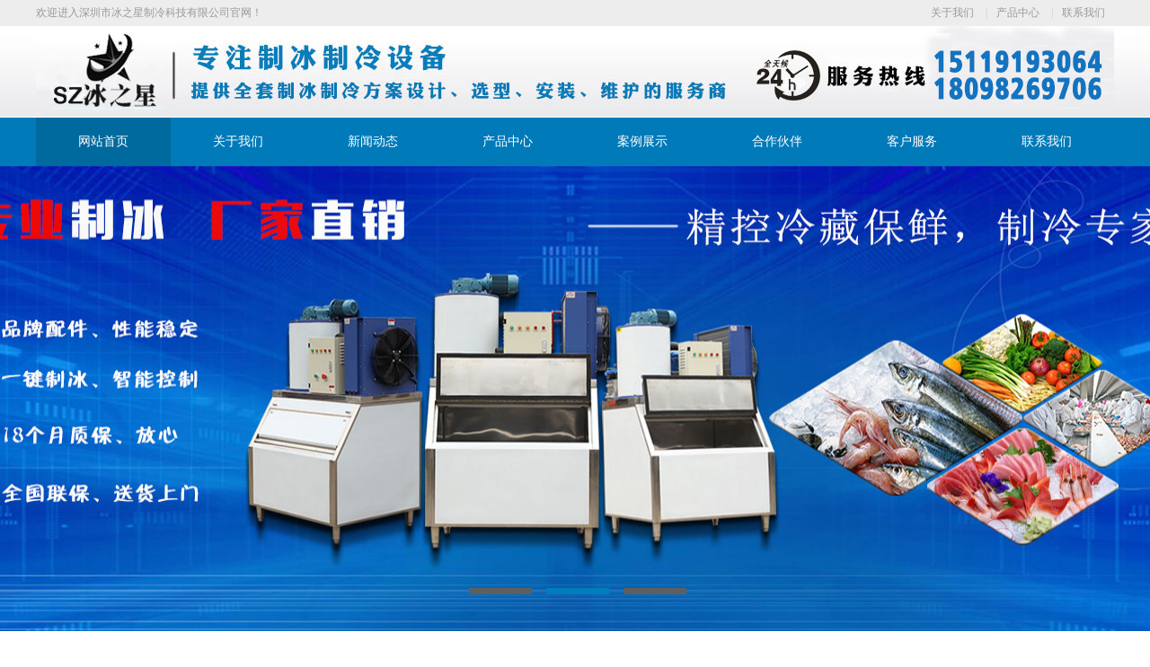

--- FILE ---
content_type: text/html
request_url: http://www.szbingzhixing.com/news/121.html
body_size: 4877
content:
<!DOCTYPE html PUBLIC "-//W3C//DTD XHTML 1.0 Transitional//EN" "http://www.w3.org/TR/xhtml1/DTD/xhtml1-transitional.dtd">
<html xmlns="http://www.w3.org/1999/xhtml">
<head>
<meta http-equiv="Content-Type" content="text/html; charset=utf-8" />
<title>_深圳市冰之星制冷科技有限公司</title>
<meta name="keywords" content="片冰机维修,片冰机故障处理方法,制冰机操作方法" />
<meta name="description" content="片冰机的维护保养及一般故障处理方法 如果您买了深圳市冰之星制冷科技有限公司片冰机，公司售后服务人员会对每个客户进行安装维护保养及一般故障处理进行指导。" />
<link  type="text/css" rel="stylesheet" href="/skin/images/style.css" />
<link  type="text/css" rel="stylesheet" href="/skin/images/nei.css" />
<script src="/skin/images/jquery.js" language="javascript" ></script>
<script language="javascript" src="/skin/images/lrtk.js"></script>
<script src="/skin/images/jcarousellite.js" language="javascript" ></script>
<script language="javascript" src="/skin/images/tab.js"></script>
<script language="javascript" src="/skin/images/slide.js"></script>
</head>
<body>
<div class="top">
  <div class="top_c">
    <p>欢迎进入深圳市冰之星制冷科技有限公司官网！</p>
    <div class="topc_r"> <a href="/about/"  title="关于我们">关于我们</a>  |<a href="/products/"  title="产品中心">产品中心</a> |<a href="/contact/"  title="联系我们">联系我们</a> </div>
  </div>
</div>
<div class="header">
  <div class="header_c"> <img src="/skin/images/hy_10.jpg" width="1200" height="102" /> </div>
</div>
<div class="nav">
  <ul class="menu">
    <li class="mainlevel libh linob"><a href="/"  title="网站首页">网站首页</a></li>
    <li class="mainlevel" id="mainlevel_0[field:global.autoindex/]" ><a href="/about/"  title="关于我们">关于我们</a>
      <ul id="sub_01" class="menual">
        
        <li><a href="/about/about/gsjj/" title="公司简介">公司简介</a></li>
        
        <li><a href="/about/qiyewenhua/" title="企业文化">企业文化</a></li>
        
      </ul>
    </li><li class="mainlevel" id="mainlevel_0[field:global.autoindex/]" ><a href="/news/"  title="新闻动态">新闻动态</a>
      <ul id="sub_01" class="menual">
        
      </ul>
    </li><li class="mainlevel" id="mainlevel_0[field:global.autoindex/]" ><a href="/products/"  title="产品中心">产品中心</a>
      <ul id="sub_01" class="menual">
        
        <li><a href="/products/lm1/" title="小型片冰机">小型片冰机</a></li>
        
        <li><a href="/products/lm2/" title="大型片冰机">大型片冰机</a></li>
        
        <li><a href="/products/lm4/" title="直冷式块冰机">直冷式块冰机</a></li>
        
        <li><a href="/products/lm3/" title="盐水池块冰机">盐水池块冰机</a></li>
        
        <li><a href="/products/lm5/" title="管冰机">管冰机</a></li>
        
        <li><a href="/products/lm6/" title="颗粒冰机">颗粒冰机</a></li>
        
        <li><a href="/products/lm8/" title="海水船用制冰机">海水船用制冰机</a></li>
        
        <li><a href="/products/lm7/" title="真空预冷机">真空预冷机</a></li>
        
        <li><a href="/products/lm9/" title="冷库工程">冷库工程</a></li>
        
      </ul>
    </li><li class="mainlevel" id="mainlevel_0[field:global.autoindex/]" ><a href="/case/"  title="案例展示">案例展示</a>
      <ul id="sub_01" class="menual">
        
      </ul>
    </li><li class="mainlevel" id="mainlevel_0[field:global.autoindex/]" ><a href="/rongyu/"  title="合作伙伴">合作伙伴</a>
      <ul id="sub_01" class="menual">
        
      </ul>
    </li><li class="mainlevel" id="mainlevel_0[field:global.autoindex/]" ><a href="/jishu/"  title="客户服务">客户服务</a>
      <ul id="sub_01" class="menual">
        
      </ul>
    </li><li class="mainlevel" id="mainlevel_0[field:global.autoindex/]" ><a href="/contact/"  title="联系我们">联系我们</a>
      <ul id="sub_01" class="menual">
        
      </ul>
    </li>
  </ul>
</div>
<div class="nav-banner">
  <div class="banner">
    <ul>
      <li><img src="/uploads/180831/211230/1-211230093355O0.jpg"  alt="深圳冰之星官网轮播" title="深圳冰之星官网轮播" width="1900" height="518"/></li>
<li><img src="/uploads/180829/1-1PR912400W58.jpg"  alt="片冰机轮播" title="片冰机轮播" width="1900" height="518"/></li>
<li><img src="/uploads/180829/1-1PR91R335220.jpg"  alt="块冰机轮播" title="块冰机轮播" width="1900" height="518"/></li>

    </ul>
    <div class="small"> <a class="small_s"></a> <a></a> <a></a> </div>
  </div>
</div>
<script type="text/javascript">
var  n=0;
$(".banner ul li").hide().eq(0).show();
$(".small a").mouseover(function(){
	var n=$(".small a").index(this);
	
	$(".banner ul li").hide();
	$(".banner ul li:eq("+n+")").show();
	$(".small a").removeClass("small_s")
	$(this).addClass("small_s")
	})
function changeImg(){
	if(n<$(".banner ul li").length-1){
			n=n+1;
		}else{
			n=0;
		}
	$(".banner ul li").hide();
	$(".banner ul li:eq("+n+")").show();
	$(".small a").removeClass("small_s");
	$(".small a:eq("+n+")").addClass("small_s");
}
var timer = setInterval(changeImg,2000);
$(".banner").mouseover(function(){
	clearInterval(timer)
	}).mouseout(function(){
		timer =setInterval(changeImg,2000)
		})

</script>
<div class="main" > <div class="main_left">
  <div class="leftitem">
    <div class="tit">栏目导航</div>
    <div class="cates">
      <dl>
        <dt>新闻动态</dt>
        
      </dl>
    </div>
  </div>
  <div class="leftitem">
    <div class="tit">推荐产品</div>
    <div class="tcp"> <a href="/products/lm1/57.html" title="<strong>300公斤商用保鲜片冰机</strong>"> <img src="/uploads/180919/1-1P9191U110O0.jpg"  alt="<strong>300公斤商用保鲜片冰机</strong>" title="<strong>300公斤商用保鲜片冰机</strong>"/>
      <p><strong>300公斤商用保鲜片冰机</strong></p>
      </a> </div>
<div class="tcp"> <a href="/products/lm1/59.html" title="<strong>500公斤商用冷藏保鲜片冰</strong>"> <img src="/uploads/180919/1-1P9191U03L29.jpg"  alt="<strong>500公斤商用冷藏保鲜片冰</strong>" title="<strong>500公斤商用冷藏保鲜片冰</strong>"/>
      <p><strong>500公斤商用冷藏保鲜片冰</strong></p>
      </a> </div>
<div class="tcp"> <a href="/products/lm1/60.html" title="<strong>1000公斤商用冷藏保鲜片冰</strong>"> <img src="/uploads/180919/1-1P9191U00T37.jpg"  alt="<strong>1000公斤商用冷藏保鲜片冰</strong>" title="<strong>1000公斤商用冷藏保鲜片冰</strong>"/>
      <p><strong>1000公斤商用冷藏保鲜片冰</strong></p>
      </a> </div>
 </div>
  <div class="leftitem">
    <div class="tit"> 联系我们 </div>
    <div class="lianxi">
      <dl>
        <dt>
          <div>服务热线</div>
          <div class="telx">15119193064 </div>
        </dt>
        <!--大类-->
        
        <dd>手机: 18098269706</dd>
        <dd>邮箱: 1816396338@qq.com</dd>
        <dd> 地址： 深圳市宝安区新桥街道中心路16号 </dd>
      </dl>
    </div>
  </div>
</div>

  <div class="main_right">
    <div class="sitemap">当前位置：<a href='http://www.szbingzhixing.com/'>主页</a> > <a href='/news/'>新闻动态</a> > </div>
    <div class="content">
      <div class="news_xaingxi">片冰机的维护保养及一般故障处理方法</div>
      <div class="news_author">浏览：<script src="/plus/count.php?view=yes&aid=121&mid=1" type='text/javascript' language="javascript"></script> 发布日期：2022-04-02</div>
      <h1 style="text-align: center;">
	<span style="font-size:22px;">片冰机的维护保养及一般故障处理方法</span></h1>
<span style="font-size:16px;"><strong>&nbsp; &nbsp; &nbsp; &nbsp; 如果您买了<a href="http://www.szbingzhixing.com">深圳市冰之星制冷科技有限公司</a>片冰机，公司售后服务人员会对每个客户进行安装维护保养及一般故障处理进行指导。客户在收到我公司片冰机时应仔细阅读我公司提供的安装维护保养故障操作说明书。</strong><br />
<strong>片冰机的一般注意事项：</strong><br />
（1）维护前必须切断电源和水源；未切断电源前切勿进行维护；<br />
（2）务必仅对机组加注同型号规格的制冷剂，千万不可在机组中使用其他任何制冷剂，否则会引起制冷机组故障；<br />
（3）更换冷冻机油时，只可使用指定的冷冻油油。<br />
片冰机日常维护保养操作步骤：<br />
机器设备良好的维护保养对设备的使用性能高低和寿命超长起着关键作用！！！<br />
片冰机设备应该由专职人员（经过我公司培训）维护管理，客户应重视维护人员变动后新人员的培训工作，保证片冰机的操作及维护保养的正确操作，避免人为误操作造成事故及损失。<br />
<strong>片冰机日常维护主要有以下几项：</strong><br />
（1）机组外表的卫生清洁，如蒸发器、压缩机、冷凝器的清洁，特别是风冷式冷凝器<br />
的清洁，过多的积尘，极易影响设备的散热，而造成冷凝条件恶劣，使制冰量不足或者无法正常制冰。<br />
（2）时常清洁水箱、分水盘、蒸发器内壁上的水垢，这对生成卫生的片冰十分关键。<br />
（3）检查散水盘的散水管是否被堵塞，及时清洗畅通。<br />
（4）检查冰满光电控制器的光电开关是否被碰伤碰歪，开关未对准使控制器不能正常动作。<br />
（5）经常要检查盐水桶里的盐水有没有盐水，并适当清洁。<br />
<strong>片冰机一般故障现象及处理方法：</strong><br />
<strong>故障现象一：</strong>片冰机按下启动按钮无反应<br />
a1:片冰机外部总闸无供电<br />
b1:检查电路供电情况<br />
a2:片冰机电箱内空气开关断开&nbsp;<br />
b2:重新闭合空气开关<br />
a3:片冰机启动开关损坏&nbsp;&nbsp;&nbsp;&nbsp;<br />
b3:更换开关按钮<br />
<strong>故障现象二：片冰机电箱面板故障指示灯亮，无法开机或运行中停机</strong><br />
a1:片冰机冰满报警<br />
b1：正常功能，取冰后2分钟自动启动<br />
a2:片冰机缺水报警<br />
b2:检查供水管路及水箱水泵的工作情况，保证供水正常<br />
a3:片冰机系统故障报警(缺相或相序错误)<br />
b3:首先应检查供电电路是否存在缺相的问题，然后改变任意两相的位置，仍不能解决问题，请直接与客服联系<br />
a4:片冰机电流过载报警(不泵过流、减速机过流)<br />
b4:按下热继电器上的复位按钮，再开机，开机后注意任何电机是否有异响，若有异响应立即停机并与客服联系<br />
<strong>故障现象三：冰桶内部切冰有&ldquo;嘣嘣&rdquo;的响声，冰片透明</strong><br />
a1:片冰机内未添加盐水或盐水浓度太低<br />
b1:请按说明书中盐水泵的指导方法进行补充盐水<br />
a2:片冰机盐水管路阻塞<br />
b2:检查冰清洗管路，保证盐水补水正常<br />
a3:机内盐水管内有空气<br />
b3:将空气完全排队，保证管内进出盐水正常<br />
a4:机盐水泵损坏<br />
b4:联系更换盐水泵<br />
<strong>故障现象四：片冰机运行但不出冰</strong><br />
a1:制冷剂供液不足导致制冷效率下降<br />
b1:检查外接冷源，保持正常的供液流量或与客服联系<br />
a2:分水盘缺水<br />
b2:调节冰桶供水管路上的供水阀，参照说明书，调节分水盘内水位到适合位置<br />
a3:分水盘水量过大水直接掉落冰柜<br />
b3:调节冰桶供水管路上的供水阀，参照说明书，调节分水盘内水位到适合位置<br />
a4:制冷机组故障<br />
b4:检查外接冷源系统、供液阀门或与客服联系<br />
<strong>故障现象五、制冰机结冰面的冰难以落下或不落下</strong><br />
a1:制冷剂泄漏导致制冷效率下降<br />
b1:检查外接冷源系统、供液阀门或与客服联系<br />
a2:盐水浓度过量<br />
b2:请按说明书中盐水泵的指导方法进行补充盐水<br />
a3:冰刀偏移<br />
b3:调整冰刀与冰桶内壁距离<br />
a4:制冷机组故障<br />
b4:检查外接冷源系统、供液阀门或与客服联系<br />
a5:冰刀轴损坏<br />
b5:更换冰刀轴<br />
a6:减速机电机不转<br />
b6:检查电控系统或减速机，电机损失导致减速机不运转<br />
如果以上故障处理方法仍然无法解除故障报警，可以直接电话联系厂家售后！！！<br />
&nbsp; &nbsp; &nbsp; &nbsp;&nbsp;<a href="http://www.szbingzhixing.com">深圳市冰之星制冷科技有限公司</a>是一家研发生产销售安装维修于一体的专业片冰机厂家，如有您有片冰机相关知识的需求，可以直接咨询深圳冰之星厂家专业为你解答。<br />
公司官网网址：www.szbingzhixing.com</span><br />
<span style="color: rgb(0, 0, 0); font-family: 微软雅黑; font-size: 16px;">技术咨询电话：15119193064</span><br />
<br />

      <div class="fanye">
        <li><a href='/news/120.html'>上一篇：片冰机现场安装操作说明</a> </li>
        <li><a href='/news/122.html'>下一篇：块冰机介绍</a> </li>
      </div>
    </div>
  </div>
</div>
<div class="footer">
  <div class="fnav"> <a href="/" title="网站首页">网站首页</a> 
    
    |<a href="/about/" title="关于我们">关于我们</a>
    
    |<a href="/news/" title="新闻动态">新闻动态</a>
    
    |<a href="/products/" title="产品中心">产品中心</a>
    
    |<a href="/case/" title="案例展示">案例展示</a>
    
    |<a href="/rongyu/" title="合作伙伴">合作伙伴</a>
    
    |<a href="/jishu/" title="客户服务">客户服务</a>
    
    |<a href="/contact/" title="联系我们">联系我们</a> </div>
  <div class="fc">
    <p>Copyright &copy; 深圳市冰之星制冷科技有限公司 版权所有<br /><a  href="https://beian.miit.gov.cn/" title="粤ICP备18082875号" target="_blank" rel="nofollow">粤ICP备18082875号</a> <br />
      联系电话：15119193064     手机: 18098269706          邮箱: 1816396338@qq.com<br />
      公司地址：深圳市宝安区新桥街道中心路16号<br />
      技术支持：<a href="http://www.hexinzhong.com" target="_blank">合以众</a></p>
    <span><img src="/skin/images/hy_04.jpg" width="115" height="119" /></span> </div>
</div>

</body>
</html>

--- FILE ---
content_type: text/css
request_url: http://www.szbingzhixing.com/skin/images/style.css
body_size: 2674
content:
/* 织梦58（dede58.com）做最好的织梦整站模板下载网站 */
/* CSS Document */
body, div, dl, dt, dd, ul, ol, li, h1, h2, h3, h4, h5, h6, pre, form, fieldset, input, textarea, p, blockquote, th, td {
	margin: 0;
	padding: 0;
	font-family: 微软雅黑
}
fieldset, img {
	border: 0px;
	margin: 0px;
	padding: 0px;
}
address, caption, cite, code, dfn, em, th, var {
	font-style: normal;
	font-weight: normal;
}
ol, ul {
	list-style: none;
}
h1, h2, h3, h4, h5, h6 {
	font-size: 100%;
	font-weight: normal;
}
body {
	font-size: 12px;
	line-height: 24px;
}
a {
	color: #333;
	text-decoration: none;
}
a:hover {
	text-decoration: underline;
}
a:active {
	text-decoration: underline;
}
.top {
	width: 100%;
	height: 29px;
	line-height: 28px;
	background-color: #ededed
}
.top_c {
	width: 1200px;
	height: 29px;
	margin: 0 auto
}
.top_c p {
	width: 300px;
	height: 29px;
	float: left;
	color: #999999;
}
.top_c p a {
	color: #999999;
}
.top_c p a span {
	color: #ff811b;
}
.topc_r {
	width: 680px;
	height: 29px;
	float: right;
	color: #ccc;
	text-align: right
}
.topc_r a {
	margin-left: 10px;
	margin-right: 10px;
	color: #999999;
}
.topc_r a span {
	color: #016dc7;
}
.header {
	width: 100%;
	height: 102px;
	background-image: url(../images/hy_11.jpg);
	background-repeat: repeat-x;
}
.header_c {
	width: 1200px;
	height: 102px;
	margin: 0 auto
}
.nav {
	width: 100%;
	height: 54px;
	line-height: 28px;
	background-color: #007ab9;
	text-align: center;
	color: #3891bd;
}
.menu {
	width: 1200px;
	height: 54px;
	margin: 0 auto;
	z-index: 100;
	float: none;
}
.mainlevel {
	float: left;
	font-size: 14px;
	text-align: center;
	padding: 0;
	height: 54px;
	display: inline;
	width: 150px;
	line-height: 54PX
}
.mainlevel a {
	color: #fff;
	font-size: 14px;
	text-decoration: none;
	text-align: center
}
.mainlevel a:hover {
	text-decoration: none;
}
.linob {
	background-image: none !important
}
.libh {
	background-color: #00699d;
}
.libh:hover {
	border-bottom: none !important
}
.libh a {
	color: #fff !important;
}
.menu .mainlevel ul {
	display: none;
	position: absolute;
	z-index: 9999;
	background-color: #007ab9;
}
.menu .mainlevel li {
	border-bottom: 1px solid #fff;
	height: 38px;
	line-height: 38px;
	width: 150px;/*IE6 only*/
}
.menu .mainlevel li:hover {
	background-color: #00537c
}
.menu .mainlevel li a {
	color: #fff
}
.nav-banner {
	position: relative;
	margin: 0 auto;
	height: 518px;
	overflow: hidden;
	width: 100%;
}
.banner {
	width: 1900px;
	height: 518px;
	position: absolute;
	bottom: 0;
	left: 50%;
	margin-left: -950px;
}
.banner ul {
	width: 1900px;
	height: 518px;
}
.banner ul li {
	width: 1900px;
	height: 518px;
}
.banner ul li img {
	width: 1900px;
	height: 518px;
}
.small {
	position: absolute;
	left: 46%;
	bottom: 8%;
	cursor: pointer;
	margin-left: -50px
}
.small a {
	width: 70px;
	height: 7px;
	background: #5f5f5f;
	float: left;
	margin: 0 8px;
}
.small .small_s {
	background: #007dba;
	width: 70px;
	height: 7px
}
.hycp {
	width: 1226px;
	height: 450px;
	margin: 0 auto;
	background-image: url(../images/hy_13.jpg);
	background-repeat: no-repeat;
	background-position: top center;
	margin-top: 50px
}
.hycp_t {
	width: 1200px;
	height: 42px;
	float: left;
	font-size: 16px;
	line-height: 42px;
	text-align: center;
	margin-top: 88px;
	margin-left: 13px
}
.hycp_t a {
	width: 240px;
	height: 42px;
	float: left;
	display: block
}
.hycp_t a:hover {
	text-decoration: none;
}
.hycp_on {
	color: #fff;
	background-color: #007ab9
}
.hycp_off {
	color: #555;
	background-color: #e6e6e6
}
.hycp_c {
	width: 1226px;
	height: 260px;
	float: left;
	margin-top: 30px;
}
.hycp_c ul {
	width: 1226px;
	height: 260px;
	float: left;
	overflow: hidden
}
.hycp_c ul li {
	width: 280px;
	height: 260px;
	float: left;
	margin-left: 13px;
	margin-right: 13px;
	display: inline;
	overflow: hidden;
	background-image: url(../images/ws_30.png);
	background-repeat: no-repeat;
	background-position: bottom left;
}
.hycp_c ul li img {
	border: 1px solid #e6e6e6
}
.hycp_c ul li p {
	width: 280px;
	height: 50px;
	float: left;
	text-align: center;
	line-height: 50px;
	color: #555;
	font-size: 14px;
	overflow: hidden
}
.hycp_c ul li p a {
	color: #555
}
.hycp_c ul li:hover img {
	border: 1px solid #007ab9
}
.con1 {
	width: 100%;
	height: 415px;
	overflow: hidden;
	background-color: #f1f1f1
}
.conxw {
	width: 1200px;
	height: 355px;
	margin: 0 auto;
	overflow: hidden;
	margin-top: 45px;
}
.gsdt {
	width: 775px;
	height: 320px;
	float: left;
	overflow: hidden;
}
.gsdt_t {
	width: 775px;
	height: 25px;
	float: left;
	color: #7c7c7e;
}
.gsdt_t p {
	width: 260px;
	height: 25px;
	float: left;
	overflow: hidden;
	font-size: 16px;
}
.gsdt_t p a {
	font-size: 22px;
	color: #007ab9
}
.gsdt_t span {
	width: 100px;
	height: 25px;
	float: right;
	overflow: hidden;
	font-size: 14px;
	text-align: right
}
.gsdt_t span a {
	color: #7c7c7e;
}
.dtpic {
	width: 295px;
	height: 265px;
	float: left;
	overflow: hidden;
	margin-top: 20px;
	border: 5px solid #e3e3e3;
}
.xwcon {
	width: 440px;
	height: 158px;
	float: right;
	border-bottom: 1px solid #e1e1e1
}
.xwcon span {
	width: 440px;
	height: 40px;
	float: left;
	font-weight: bold;
	font-size: 14px;
	line-height: 40px;
	font-weight: bold;
	margin-top: 25px
}
.xwcon p {
	width: 440px;
	height: 52px;
	float: left;
	overflow: hidden;
	text-indent: 24px;
	color: #666;
	line-height: 26px
}
.xwcon p a {
	color: #666
}
.xwcon_pb {
	width: 440px;
	height: 25px;
	float: left;
	margin-top: 10px
}
.gsdt ul {
	width: 440px;
	height: 120px;
	float: right;
	overflow: hidden;
	margin-top: 10px;
}
.gsdt ul li {
	width: 425px;
	height: 28px;
	float: left;
	overflow: hidden;
	line-height: 28px;
	background-image: url(../images/ta_22.jpg);
	background-repeat: no-repeat;
	background-position: left center;
	padding-left: 15px;
}
.gsdt ul li p {
	width: 300px;
	height: 28px;
	float: left;
	overflow: hidden;
}
.gsdt ul li span {
	width: 100px;
	height: 28px;
	float: right;
	overflow: hidden;
	text-align: right;
	color: #999
}
.gsdt ul li a {
	color: #555
}
.gsjj {
	width: 382px;
	height: 320px;
	float: right;
	overflow: hidden;
	background-image: url(../images/hy_17.jpg);
	background-repeat: no-repeat;
	background-position: bottom left;
}
.gsjj_t {
	width: 380px;
	height: 25px;
	float: left;
	color: #7c7c7e;
}
.gsjj_t p {
	width: 280px;
	height: 25px;
	float: left;
	overflow: hidden;
	font-size: 16px;
}
.gsjj_t p a {
	font-size: 22px;
	color: #007ab9
}
.gsjj_t span {
	width: 100px;
	height: 25px;
	float: right;
	overflow: hidden;
	font-size: 14px;
	text-align: right
}
.gsjj_t span a {
	color: #7c7c7e;
}
.gsjj_c {
	width: 380px;
	height: 275px;
	float: left;
	overflow: hidden;
	margin-top: 20px;
	background-image: url(../images/hy_18.png);
	background-repeat: no-repeat;
	background-position: right center;
}
.gsjj_c p {
	width: 262px;
	height: 104px;
	float: right;
	overflow: hidden;
	line-height: 26px;
	margin-top: 65px;
	text-indent: 26px;
	color: #FFF;
	margin-right: 15px
}
.gsjj_btn {
	width: 262px;
	height: 36px;
	float: right;
	overflow: hidden;
	margin-right: 15px;
	margin-top: 15px;
}
.gsjj_btn a {
	width: 108px;
	height: 26px;
	float: left;
	display: block;
	border: 1px solid #fff;
	color: #FFF;
	text-align: center
}
.fl {
	float: left
}
.fr {
	float: right
}
.syc1 {
	width: 1200px;
	overflow: hidden;
	margin: 0 auto;
	margin-bottom: 45px;
	background-image: url(../images/ta_14.jpg);
	background-repeat: no-repeat;
	background-position: top center;
	margin-top: 35px;
	padding-top: 100px
}
.stj1 {
	width: 281px;
	overflow: hidden;
	height: 450px;
	border: 1px solid #bcd5da;
	background-color: #0173bc
}
.stj1 p {
	width: 260px;
	overflow: hidden;
	float: left;
	height: 52px;
	line-height: 26px;
	margin-left: 15px;
	font-size: 14px;
	margin-top: 13px;
	color: #fff;
}
.stj_t {
	width: 260px;
	overflow: hidden;
	float: left;
	height: 42px;
	line-height: 26px;
	text-align: center;
	font-size: 14px;
	margin-top: 20px;
	background-image: url(../images/ta_19.jpg);
	background-repeat: no-repeat;
	background-position: bottom center;
	color: #fff;
	font-size: 24px
}
.stj_t span {
	font-size: 26px;
	margin-right: 10px;
}
.stj_pic {
	width: 281px;
	float: left;
	height: 305px;
}
.stj_b {
	width: 281px;
	float: right;
	height: 34px;
	text-align: center;
	margin-top: 10px
}
.stmt {
	margin-top: 18px
}
.stmr {
	margin-right: 22px
}
.fl {
	float: left
}
.fr {
	float: right
}
.hzkh {
	width: 1200px;
	height: 160px;
	margin: 0 auto;
	overflow: hidden;
}
.hzkh_t {
	width: 1200px;
	height: 30px;
	float: left;
	overflow: hidden;
	line-height: 30px;
	font-size: 22px;
	margin-bottom: 18px;
	color: #666
}
.hzkh_t span {
	font-size: 16px;
}
.hzkh_c ul {
	width: 1200px;
	height: 87px;
	float: left;
	overflow: hidden
}
.hzkh_c ul li {
	width: 183px;
	height: 75px;
	float: left;
	margin-right: 15px;
	display: inline;
	overflow: hidden;
	border: 1px solid #e8e7e7;
}
.jdal {
	width: 1250px;
	height: 310px;
	margin: 0 auto;
	overflow: hidden;
	margin-top: 30px
}
.jdal_t {
	width: 1200px;
	height: 30px;
	float: left;
	overflow: hidden;
	line-height: 30px;
	font-size: 18px;
	margin-bottom: 15px;
	color: #7c7c7e;
	margin-left: 23px;
}
.jdal_t p {
	width: 500px;
	height: 30px;
	float: left;
	overflow: hidden;
	font-size: 16px;
}
.jdal_t p a {
	font-size: 22px;
	color: #007ab9
}
.jdal_t span {
	width: 500px;
	height: 30px;
	float: right;
	overflow: hidden;
	font-size: 14px;
	text-align: right
}
.jdal_c ul {
	width: 1250px;
	height: 250px;
	float: left;
	overflow: hidden
}
.jdal_c ul li {
	width: 368px;
	height: 250px;
	float: left;
	margin-right: 23px;
	margin-left: 23px;
	display: inline;
	overflow: hidden;
	text-align: center;
	line-height: 40px
}
.jdal_c ul li p {
	width: 368px;
	height: 40px;
	float: left;
	font-size: 14px;
}
.links {
	width: 100%;
	height: 62px;
	overflow: hidden;
}
.links_c {
	width: 1050px;
	height: 52px;
	margin: 0 auto;
	line-height: 44px;
	background-image: url(../images/hy_05.jpg);
	background-repeat: no-repeat;
	background-position: left top;
	padding-left: 150px;
	overflow: hidden
}
.links_c a {
	margin-right: 10px;
	margin-left: 10px;
	color: #7c7c7e
}
.footer {
	width: 100%;
	height: 304px;
	overflow: hidden;
	background-image: url(../images/hy_02.jpg);
	background-repeat: repeat-x;
	background-position: top center;
}
.fnav {
	width: 1200px;
	height: 65px;
	margin: 0 auto;
	text-align: center;
	line-height: 65px;
	color: #FFF;
	margin-top: 10px;
	color: #3891bd
}
.fnav a {
	color: #FFF;
	margin-left: 35px;
	margin-right: 35px;
	font-size: 14px
}
.fc {
	width: 1000px;
	height: 150px;
	overflow: hidden;
	margin: 0 auto;
	margin-top: 35px
}
.fc p {
	width: 400px;
	height: 120px;
	overflow: hidden;
	float: left;
	color: #FFF;
	background-image: url(../images/hy_03.jpg);
	background-repeat: no-repeat;
	background-position: left center;
	padding-left: 380px;
	padding-top: 30px
}
.fc p a {
	color: #FFF
}
.fc span {
	width: 150px;
	height: 120px;
	overflow: hidden;
	float: right;
	margin-top: 15px
}
.pagination-wrapper {
	margin: 20px 0;
}
.pagination {
	height: 34px;
	text-align: center;
}
.pagination li {
	display: inline-block;
	height: 34px;
	margin-right: 5px;
}
.pagination li a {
	float: left;
	display: block;
	height: 32px;
	line-height: 32px;
	padding: 0 12px;
	font-size: 16px;
	border: 1px solid #dddddd;
	color: #555555;
	text-decoration: none;
}
.pagination li a:hover {
	background: #f5f5f5;
	color: #0099ff;
}
.pagination li.thisclass {
	background: #09f;
	color: #fff;
}
.pagination li.thisclass a, .pagination li.thisclass a:hover {
	background: transparent;
	border-color: #09f;
	color: #fff;
	cursor: default;
}

.pubBox {
	border-top:solid 2px #5d99e2;
}
.pubBox .hd {
	height:35px;
	line-height:35px;
	background:#e9e9e9;
	border-bottom:solid 1px #dcdcdc;
}
.pubBox .hd h2 {
	width:95%;
	padding-left:10px;
	font-size:1.125em;
	position:relative;
	text-align:left;
	font-weight:bold;
	color:#2d70c3;
}
.pubBox .ft {
	padding:15px;
}
.pubBox .ft .info {
	line-height:1.6em;
	color:#333;
}
.pubBox .ft .list li {
	line-height:2em;
	border-bottom:solid 1px #eceef0;
	box-shadow:0 1px 1px #fbfbfb;
	max-width:100%;
	text-overflow:ellipsis;
	white-space:nowrap !important;
	white-space:normal;
	overflow:hidden;
	color:#333;
}

.pubBox .ft {
	padding:15px;
}


--- FILE ---
content_type: text/css
request_url: http://www.szbingzhixing.com/skin/images/nei.css
body_size: 2552
content:

/*鍐呭椤靛紑濮�*/
body{font-size:12px;}
.all{width:1180px;height:auto;margin:0 auto;}
.main{padding-top:20px;width:1100px;margin:0 auto;height:auto;overflow:hidden;}
.main .main_left{ float:left; width:200px; }
.main .main_left .leftitem{ border:#d5d5d5 1px solid; border-radius:4px; margin-bottom:12px;}
.main .main_left .leftitem .tit{ background:url(../images/tit1.gif) repeat-x; height:32px; line-height:32px; font-size:14px; text-indent:20px; font-weight:bold}
.main .main_left .leftitem .cates{ padding:12px 0px;}
.main .main_left .leftitem .cates dl{ padding:0px 12px;}
.main .main_left .leftitem .cates dl dt{ background-color:#027BC4; height:24px; line-height:24px; color:#fff; font-weight:bold; text-indent:16px; margin-bottom:6px; border-radius:2px;}
.main .main_left .leftitem .cates dl dd{line-height:24px;height:24px;padding-left:30px;background:url(../images/arrow1.gif) 16px center no-repeat}
.main .main_left .leftitem .cates dl dd a{color:#000;}
.main .main_left .leftitem .lianxi{ padding:12px 0px;}
.main .main_left .leftitem .lianxi dl{ padding:0px 12px;}
.main .main_left .leftitem .lianxi dl dt{background:url(../images/tel1.gif) left center no-repeat; padding:10px 0px; padding-left:60px;}
.main .main_left .leftitem .lianxi dl dt .tel{ font-family:Arial, Helvetica, sans-serif; font-size:16px; color:#148d01; font-weight:bold; line-height:24px;}
.main .main_left .leftitem .lianxi dl dd{ line-height:24px;}

.main .main_right{ float:right; width:890px; overflow:hidden;margin-bottom:20px;margin-left:10px;}
.main .main_right .sitemap{ border:1px solid #d5d5d5; border-radius:4px; height:34px; line-height:34px; padding-left:12px;}
.main .main_right .sitemap a{display:inline;color:#000;}
.main .main_right .content{border:1px solid #d5d5d5; border-radius:4px; padding:20px; margin-top:12px; font-size:14px; line-height:28px;}



/*鍐呭椤电粨鏉�*/



/*鏂伴椈鍒楄〃椤靛紑濮�*/

.main .main_right .content .newslist{ font-size:12px; overflow:hidden}
.main .main_right .content .newslist li{ padding:20px 0px; overflow:hidden;_height:118px;}
.main .main_right .content .newslist li .img{ width:168px; height:118px; float:left; overflow:hidden; margin-top:2px;}
.main .main_right .content .newslist li .img img{ width:167px; height:118px;}
.main .main_right .content .newslist li .txt{ float:right; width:655px; line-height:24px}
.main .main_right .content .newslist li .txt h2 a{ font-size:14px; }


.s{width:906px;height:15px;border-bottom:#d1d2d1 dashed 1px;}

.main .main_right .content .pagebar{ font-family:Verdana, Geneva, sans-serif; height:30px; border:1px solid #d5d5d5; font-size:12px; padding:0px 12px; line-height:30px;}
.main .main_right .content .pagebar .pl{ float:left}
.main .main_right .content .pagebar .pr{ float:right}
.main .main_right .content .pagebar .pr a{ border:1px solid #d5d5d5; display:inline-block; width:auto; height:12px; line-height:12px; padding:4px; _margin-top:4px;}
.main .main_right .content .pagebar .pr a:hover{ border:1px solid #dd127b; }



/*鏂伴椈鍒楄〃椤电粨鏉�*/



/*鏂囩珷鍙戝竷椤甸潰寮€濮�*/
.news_xaingxi{width:927px;height:60px;border-bottom:#e1e3df dashed 1px;margin:15px auto 0 auto;line-height:80px;color:#505050;font-family:"Microsoft Yahei";font-size:22px;font-weight:bold;text-align:center;}
.news_author{width:927px;height:30px;line-height:30px;color:#505050;font-size:12px;text-align:center;border-bottom:#e1e3df dashed 1px;margin:0 auto;}
.news_content{width:890px;height:auto;line-height:25px;color:#505050;font-size:12px;margin:0 auto;}

/*鏂囩珷鍙戝竷椤甸潰缁撴潫*/


/*浜у搧鍒楄〃椤甸潰寮€濮�*/
.main .main_right .cateslist{ margin-top:12px; overflow:hidden}
.main .main_right .cateslist dl{border:1px solid #d5d5d5; border-radius:4px; overflow:hidden;_float:left }
.main .main_right .cateslist dl dt{ background:url(../images/tit1.gif) repeat-x; height:32px; padding-left:12px; line-height:32px; font-weight:bold;}
.main .main_right .cateslist dl dd{ float:left; margin:12px 10px; width:200px; _margin:12px 10px; }
.main .main_right .cateslist dl dd .img{ width:200px; height:197px;}
.main .main_right .cateslist dl dd .img img{ width:200px; height:194px; border:1px solid #d5d5d5;}
.main .main_right .cateslist dl dd .img a:hover img{ border:#148d00 1px solid}
.main .main_right .cateslist dl dd .txt{ height:30px; line-height:30px; text-align:center;}
.pagebar li{float:left;list-style:none;margin-left:5px;margin-right:5px;}
/*浜у搧鍒楄〃椤甸潰缁撴潫*/




/*浜у搧璇︾粏椤甸潰寮€濮�*/
.zoom-section{clear:both;margin-top:20px;}
*html .zoom-section{display:inline;clear:both;}
.zoom-desc{float:left;margin-left:10px;width:310px;margin-bottom:20px;}
.zoom-small-image{border:1px solid #CCC;float:left;margin-bottom:20px;}
.zoom-tiny-image{border:1px solid #CCC;margin:0px;}
.zoom-tiny-image:hover{border:1px solid #C00;}

.prohead{ overflow:hidden}
.prohead .hleft{ width:402px; float:left}
.prohead .hleft .proimg{ width:400px; height:400px;}
.prohead .hleft .proimg img{width:400px; height:400px; }
.prohead .hleft .smallimg{ width:402px; height:60px; overflow:hidden}
.prohead .hleft .smallimg dl{ width:402px; height:60px;}
.prohead .hleft .smallimg dl dt{ width:10px; height:45px; margin-top:8px;}
.prohead .hleft .smallimg dl dt.prev{ float:left;}
.prohead .hleft .smallimg dl dt.next{ float:right;}
.prohead .hleft .smallimg dd{ width:360px; height:60px; float:left; margin-left:12px; overflow:hidden}
.prohead .hleft .smallimg dd li{ width:72px; float:left; height:60px; text-align:center}
.prohead .hleft .smallimg dd li img{ width:58px; height:58px; border:1px solid #ccc; }
.prohead .hleft .smallimg dd li a:hover img,.prohead .hleft .smallimg dd li a.hover img{ border-color:#dd127b}
.prohead .hleft .btns{margin-top:20px;}
.prohead .hleft .btns span{ display:none}
.prohead .hleft .btns a{ display:block; height:22px; line-height:22px; text-indent:20px; font-size:12px; background:url(../images/btn-s-bg.png) no-repeat; float:left; margin-right:16px; width:80px;}
.prohead .hleft .btns a.b1{ background-position: left -150px}
.prohead .hleft .btns a.b2{ background-position: left -30px; width:93px;}
.prohead .hleft .btns a.b3{ background-position: left -120px;}
.prohead .hleft .btns a.b4{ background-position: left -60px;}

.prohead .hright{ float:right; width:500px;font-family:microsoft yahei;}
.prohead .hright h1{ font-size:18px; }
.prohead .hright h2{ font-size:15px; color:#ff7300;}

.prohead .hright .proinfo{ border-bottom:1px solid #ddd; padding-bottom:12px;}
.prohead .hright .btns{ padding:10px 0px;}
.prohead .hright .btns img{ margin-right:20px;}

.prohead .hright .tips{ border:#F66 1px solid; background-color:#FCF; font-size:12px; padding:0px 12px; color:#F00; display:none}

.procontent{ margin-top:20px;}
.procontent .tit{ height:40px; line-height:40px; border-bottom:2px solid #148d00;}
.procontent .tit dt{ float:left; height:40px; line-height:40px; color:#fff; background-color:#148d00; text-align:center; width:160px; font-weight:bold; font-size:14px;}
.procontent .detail{ margin-top:20px;}


.formbox{ padding-top:12px;}
.formbox dl{border:1px solid #d5d5d5; border-radius:4px; overflow:hidden;_float:left }
.formbox dl dt{ background:url(../images/tit1.gif) repeat-x; height:32px; padding-left:12px; line-height:32px; font-weight:bold;}
.formbox dl dd{ padding:20px 0px; line-height:26px;}
.formbox dl dd input{ border:1px solid #ccc; height:30px; border-radius:4px; padding:0px 12px;}
.formbox dl dd textarea{border:1px solid #ccc; height:100px; border-radius:4px;}
.formbox dl dd input.submit{ background-color:#148d00; color:#FFF; border-color:#148d00; text-shadow:1px 1px 0px #148d00;}
.formbox dl dd .rate{ background:url(../images/stars_3_small.gif) no-repeat; width:80px; height:12px; overflow:hidden;}
.formbox dl dd .rate label{ width:14px; height:12px; float:left; display:block; cursor:pointer; padding:0px; margin:0px; line-height:12px; margin-right:1px;}
.formbox dl dd .ratesbox{ width:0px; height:0px; overflow:hidden; float:left}

.formbox dl dd .rate.rate1{ background:url(../images/stars_1_small.gif) no-repeat;  }
.formbox dl dd .rate.rate2{ background:url(../images/stars_2_small.gif) no-repeat;  }
.formbox dl dd .rate.rate3{ background:url(../images/stars_3_small.gif) no-repeat;  }
.formbox dl dd .rate.rate4{ background:url(../images/stars_4_small.gif) no-repeat;  }
.formbox dl dd .rate.rate5{ background:url(../images/stars_5_small.gif) no-repeat;  }

.formbox .btnews{ padding:0px 20px; overflow:hidden}
.formbox .btnews li{ width:300px; float:left; list-style:square inside; margin-left:20px; margin-right:10px;}
.formbox .reviewbox{ padding:0px 30px;}
.formbox .reviewbox li{ padding-bottom:12px;}
.formbox .reviewbox li .name{ font-weight:bold;}
.formbox .reviewbox li .name span{ color:#F90; margin:0px 12px;}
.formbox .reviewbox li .reply{ background:#f4f4f4; padding:0px 12px;}
.formbox .reviewbox li .reply span{ color:#999}


.rexian{width:493px;height:56px;line-height:56px;color:#FF0000;border-top:#999 solid 1px;border-bottom:#999 solid 1px;font-size:22px;font-family:"Microsoft Yahei";}






/*浜у搧璇︾粏椤甸潰缁撴潫*/
.map_main {
    margin: 10px 0;
    overflow: hidden;
    padding-bottom: 10px;
}
.sitemap_con {
    color: #666;
    margin: 0 auto;
    width: 1100px;
}
.sitemap_con .map_top {
    border-bottom: 1px solid #ccc;
}
.sitemap_con .map_top img {
    float: left;
}
.site_r_link {
    background: none repeat scroll 0 0 #f8f8f8;
    border: 1px solid #cdcdcd;
    float: right;
    margin-top: 45px;
    padding: 5px 10px;
    width: 120px;
}
.site_plc {
    background: url(../images/ico27.gif) no-repeat scroll 0 8px;
    padding: 5px 0;
    text-indent: 10px;
}
.sitemap_con h4 {
    line-height: 30px;
	font-size:14px;
}
.sitemap_con h4 a {
    color: #a30c01;
}
.b4 {

	height:auto;
	overflow:hidden;
	border-bottom:1px dotted #ccc;
	margin-bottom:8px;
}
.b4 ul {
    padding: 0 11px;
}
.b4 li {
    float: left;
    line-height: 25px;
    overflow: hidden;
    white-space: nowrap;
    width: 164px;
}
.b4 li a {
    color: #666;
}
.b4 li a:hover {
    color: #a30c01;
}

.fanye{width:850px;height:auto;overflow:hidden}
.fanye li{float:left;width:425px;overflow:hidden;}
.fanye li a{color:#000;display:inline;}
.tcp{width:174px;margin-left:12px;margin-top:10px;}
.tcp a img{width:174px;height:170px;}
.tcp a p{width:174px;text-align:center;overflow:hidden;color:#000;}

--- FILE ---
content_type: application/javascript
request_url: http://www.szbingzhixing.com/skin/images/lrtk.js
body_size: 2536
content:
/*
 name : yanggang;
 QQ:392017299;
 E-mail:yanggang1@conew.com;
 */
var UA = window.navigator.userAgent,IsAndroid = (/Android|HTC/i.test(UA)),IsIPad = !IsAndroid && /iPad/i.test(UA),IsIPhone = !IsAndroid && /iPod|iPhone/i.test(UA),IsIOS = IsIPad || IsIPhone,clearAnimatea = null;
var testStyle=document.createElement('div').style,
camelCase=function(str){
    return str.replace(/^-ms-/, "ms-").replace(/-([a-z]|[0-9])/ig, function(all, letter){
        return (letter+"").toUpperCase();
    });
},
cssVendor=(function(){
    var ts=testStyle,
        cases=['-o-','-webkit-','-moz-','-ms-',''],i=0;
    do {
        if(camelCase(cases[i]+'transform') in ts){
            return cases[i];
        }
    } while(++i<cases.length);
    return '';
})(),
transitionend=(function(){
    return ({
        '-o-':'otransitionend',
        '-webkit-':'webkitTransitionEnd',
        '-moz-':'transitionend',
        '-ms-':'MSTransitionEnd transitionend',
        '':'transitionend'
    })[cssVendor];
})(),
isCSS = function(property){
    var ts=testStyle,
        name=camelCase(property),
        _name=camelCase(cssVendor+property);
    return (name in ts) && name || (_name in ts) && _name || '';
};
var liebaoBrowser = {
    domAnimation: function(ele){
        ele.detBtn.hover(function(){
            $(this).addClass('btn-hover');
        },function(){
            $(this).removeClass('btn-hover');
        });
        ele.navhover.hover(function(){
            $(this).find("i").addClass('nav-hover');
        },function(){
            $(this).find("i").removeClass('nav-hover');
        });
        ele.downBtn.hover(function(){
            $(this).addClass('down-btn');
        },function(){
            $(this).removeClass('down-btn');
        });
        ele.watchLb.hover(function(){
            ele.code.addClass('code-show').show();
        },function(){
            ele.code.removeClass('code-show').hide();
        });
        ele.fnLi.hover(function(){
            var radiusEle = $(this).find('div');
            $(this).addClass('span-img');
            if(ele.aniMation){
                radiusEle.addClass('zoom');
            }else{
                radiusEle.show();
            }
        },function(){
            var radiusEle = $(this).find('div');
            $(this).removeClass('span-img');
            if(ele.aniMation){
                radiusEle.removeClass('zoom');
            }else{
                radiusEle.hide();
            }
        });
    },
    banSlide: function(item,time,ele,speed){
        clearTimeout(clearAnimatea);
        var length = ele.slide.length- 1;
        /*自动播放*/
        function autoPlay() {
            item++;
            if (item == length+1) {
                item = 0;
                aniObj(item);
            }else{
                aniObj(item);
            }
            spanCur(item);
            clearAnimatea = setTimeout(autoPlay, time);
        }
        clearAnimatea = setTimeout(autoPlay, time);
        /*点击切换动画*/
        function slidePrev(e){
            e.preventDefault();
            if(!ele.slide.is(':animated')){
                if (item == 0) {
                    item = length;
                    aniObj(item);
                } else {
                    item--;
                    aniObj(item);
                }
                spanCur(item);
            }
        };
        function slideNext(e){
            e.preventDefault();
            if(!ele.slide.is(':animated')){
                if (item == length) {
                    item = 0;
                    aniObj(item);
                } else {
                    item++;
                    aniObj(item);
                }
                spanCur(item);
            }
        };
        /* 点击切换动画 */
        ele.slideCur.click(function() {
            clearTimeout(clearAnimatea);
            ele.slideCur.removeClass('cur');
            $(this).addClass('cur');
            item = $(this).index();
            if (item <= length) {
                aniObj(item);
            }
        });
        /*执行动画方法*/
        function aniObj(getNum){
            ele.slide.hide().css({ opacity: 0.5,zIndex: 0});
            ele.slide.eq(getNum).show().stop(true,true).animate({opacity:1,zIndex:8},speed);
            if(ele.aniMation){
                ele.slide.removeClass('banAnimate');
                ele.slide.eq(getNum).addClass('banAnimate');
            }
        }
        /*当前动画指示*/
        function spanCur(eqNum) {
            ele.slideCur.removeClass('cur');
            ele.slideCur.eq(eqNum).addClass('cur');
        }
        /* 触发执行事件 */
        ele.prev.click(slidePrev);
        ele.next.click(slideNext);
        /* 手机上执行touch事件 */
        if(IsIOS || IsAndroid){
            var touchMain = document.getElementById('touchMain');
            var page = {
                x:0,
                y:0
            }
            var touched;
            touchMain.addEventListener('touchstart',function(e){
                clearTimeout(clearAnimatea);
                page.x = e.changedTouches[0].pageX;
                page.y = e.changedTouches[0].pageY;
            });
            touchMain.addEventListener('touchend',function(e){
                var pageX = e.changedTouches[0].pageX-page.x;
                var pageY = e.changedTouches[0].pageY-page.y;
                if(Math.abs(pageX)>50){
                    if(pageX>0){
                        slidePrev(e);
                    }else{
                        slideNext(e);
                    }
                }
                clearAnimatea = setTimeout(autoPlay, time);
                touched=null;
            });
            /* 防止阻止touchend事件 */
            touchMain.addEventListener('touchmove',function(e){
                if(null==touched){
                    var pageX = e.changedTouches[0].pageX-page.x;
                    var pageY = e.changedTouches[0].pageY-page.y;
                    touched=Math.abs(pageX-page.x)<Math.abs(pageY-page.y);
                }
                if(!touched)e.preventDefault();
            });
        }else{
            /*滑过主体区域停止动画*/
            ele.stopAnimte.hover(function() {
                clearTimeout(clearAnimatea);
            }, function() {
                clearAnimatea = setTimeout(autoPlay, time);
            });
        }
        /*初始化动画*/
        ele.slide.eq(0).show().addClass('banAnimate');
    },
    maxImgInit: function(ele){
        if(ele.windowMain.width()>760){
            ele.maxImg.hover(function(){
                if(ele.aniMation){
                    $(this).addClass('aniimgstyle');
                }else{
                    $(this).addClass('imgstyle');
                }
            },function(){
                if(ele.aniMation){
                    $(this).removeClass('aniimgstyle');
                }else{
                    $(this).removeClass('imgstyle');
                }
            });
        }else{
            return false;
        }
    },
    windowEvent: function(ele){
        if(!IsIOS && !IsAndroid){
            if(ele.windowMain.height() < 640){
                ele.downlaodMain.removeClass('position');
                ele.downlaodMain.addClass('padding');
            }else{
                ele.downlaodMain.removeClass('padding');
                ele.downlaodMain.addClass('position');
            }
        }
    },
    flipObj: function(ele,time){
        if(!IsIOS && !IsAndroid){
            setTimeout(function(){
                if(ele.aniMation){
                    ele.codeImg.show().addClass('flip');
                    ele.phoneImg.hide();
                }else{
                    ele.codeImg.show();
                    ele.phoneImg.hide();
                }
            },time);
            ele.phoneImg.click(function(){
                ele.phoneImg.hide().removeClass('flip');
                ele.codeImg.show().addClass('flip');
            });
            ele.codeImg.click(function(){
                ele.codeImg.hide().removeClass('flip');
                ele.phoneImg.show().addClass('flip');
            });
        }else{
            $('.pc-download').css({position:'absolute',left:'0',zIndex:'11',top:'156px;'});
            $('.phone-download').css({position:'absolute',left:'0',zIndex:'12',top:'-156px'});
        }
    },
    staJS: function(){
        $(document).on('click','a',function(e){
            var statData = $(this).attr('stat');
            try {
                _hmt.push(['_trackEvent',statData, 'webLB', 'click', 'download',statData]);
            } catch (e) {}
        });
    },
    init: function(ele){
        liebaoBrowser.banSlide(0,2000,ele,500);
        liebaoBrowser.domAnimation(ele);
        liebaoBrowser.windowEvent(ele);
        liebaoBrowser.maxImgInit(ele);
        ele.windowMain.on('resize',function(){
            liebaoBrowser.windowEvent(ele);
            liebaoBrowser.maxImgInit(ele);
        });
        liebaoBrowser.flipObj(ele,2000);
        liebaoBrowser.staJS();
    }
};
$(function(){
    var domEle = {
		navhover: $('.nav-main a'), detBtn: $('.details'),
		maxImg: $('.news-img'), fnLi: $('.ft-list li'), 
		aniMation: isCSS('animation'), watchLb: $('#watch-lb'), 
		code: $('.watch-code'), 
		downBtn: $('.beta-info a'), 
		downlaodMain: $('.downlaod-main'), 
		windowMain: $(window), 
		bodyEle: $('body'), 
		stopAnimte: $('.slide,.prev,.next,.item'), 
		prev: $('.prev'),
		next: $('.next'), 
		slide: $('.slide'), 
		slideCur: $('.item a'),
		phoneImg: $('.phone-img'),
		codeImg: $('.code-img') 
	};
	domEle.downlaodMain.show();
	liebaoBrowser.init(domEle);
});
